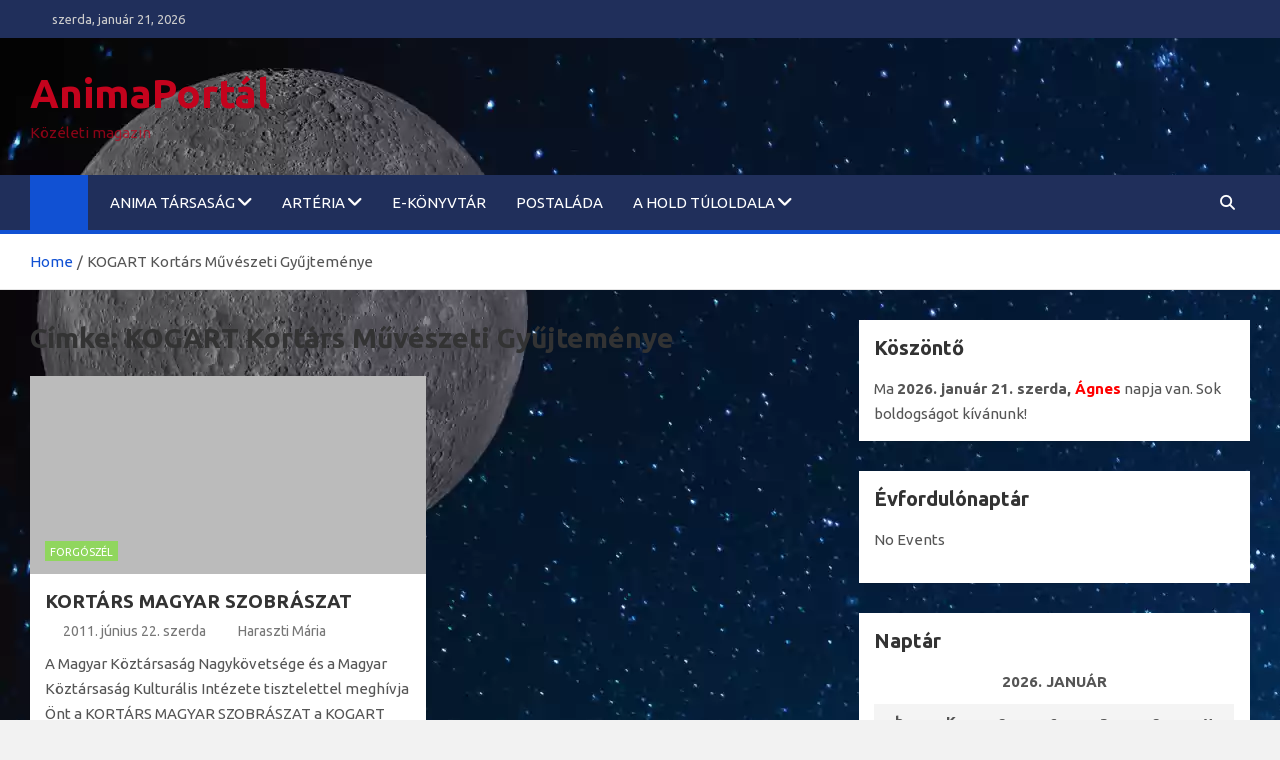

--- FILE ---
content_type: text/html; charset=UTF-8
request_url: https://www.animaportal.eu/tag/kogart-kortars-muveszeti-gyujtemenye/
body_size: 58725
content:
<!doctype html>
<html lang="hu">
<head>
	<meta charset="UTF-8">
	<meta name="viewport" content="width=device-width, initial-scale=1, shrink-to-fit=no">
	<link rel="profile" href="https://gmpg.org/xfn/11">

	<title>KOGART Kortárs Művészeti Gyűjteménye &#8211; AnimaPortál</title>
<meta name='robots' content='max-image-preview:large' />
<link rel='dns-prefetch' href='//fonts.googleapis.com' />
<link rel="alternate" type="application/rss+xml" title="AnimaPortál &raquo; hírcsatorna" href="https://www.animaportal.eu/feed/" />
<link rel="alternate" type="application/rss+xml" title="AnimaPortál &raquo; hozzászólás hírcsatorna" href="https://www.animaportal.eu/comments/feed/" />
<link rel="alternate" type="application/rss+xml" title="AnimaPortál &raquo; KOGART Kortárs Művészeti Gyűjteménye címke hírcsatorna" href="https://www.animaportal.eu/tag/kogart-kortars-muveszeti-gyujtemenye/feed/" />
<style id='wp-img-auto-sizes-contain-inline-css'>
img:is([sizes=auto i],[sizes^="auto," i]){contain-intrinsic-size:3000px 1500px}
/*# sourceURL=wp-img-auto-sizes-contain-inline-css */
</style>
<style id='wp-emoji-styles-inline-css'>

	img.wp-smiley, img.emoji {
		display: inline !important;
		border: none !important;
		box-shadow: none !important;
		height: 1em !important;
		width: 1em !important;
		margin: 0 0.07em !important;
		vertical-align: -0.1em !important;
		background: none !important;
		padding: 0 !important;
	}
/*# sourceURL=wp-emoji-styles-inline-css */
</style>
<style id='wp-block-library-inline-css'>
:root{--wp-block-synced-color:#7a00df;--wp-block-synced-color--rgb:122,0,223;--wp-bound-block-color:var(--wp-block-synced-color);--wp-editor-canvas-background:#ddd;--wp-admin-theme-color:#007cba;--wp-admin-theme-color--rgb:0,124,186;--wp-admin-theme-color-darker-10:#006ba1;--wp-admin-theme-color-darker-10--rgb:0,107,160.5;--wp-admin-theme-color-darker-20:#005a87;--wp-admin-theme-color-darker-20--rgb:0,90,135;--wp-admin-border-width-focus:2px}@media (min-resolution:192dpi){:root{--wp-admin-border-width-focus:1.5px}}.wp-element-button{cursor:pointer}:root .has-very-light-gray-background-color{background-color:#eee}:root .has-very-dark-gray-background-color{background-color:#313131}:root .has-very-light-gray-color{color:#eee}:root .has-very-dark-gray-color{color:#313131}:root .has-vivid-green-cyan-to-vivid-cyan-blue-gradient-background{background:linear-gradient(135deg,#00d084,#0693e3)}:root .has-purple-crush-gradient-background{background:linear-gradient(135deg,#34e2e4,#4721fb 50%,#ab1dfe)}:root .has-hazy-dawn-gradient-background{background:linear-gradient(135deg,#faaca8,#dad0ec)}:root .has-subdued-olive-gradient-background{background:linear-gradient(135deg,#fafae1,#67a671)}:root .has-atomic-cream-gradient-background{background:linear-gradient(135deg,#fdd79a,#004a59)}:root .has-nightshade-gradient-background{background:linear-gradient(135deg,#330968,#31cdcf)}:root .has-midnight-gradient-background{background:linear-gradient(135deg,#020381,#2874fc)}:root{--wp--preset--font-size--normal:16px;--wp--preset--font-size--huge:42px}.has-regular-font-size{font-size:1em}.has-larger-font-size{font-size:2.625em}.has-normal-font-size{font-size:var(--wp--preset--font-size--normal)}.has-huge-font-size{font-size:var(--wp--preset--font-size--huge)}.has-text-align-center{text-align:center}.has-text-align-left{text-align:left}.has-text-align-right{text-align:right}.has-fit-text{white-space:nowrap!important}#end-resizable-editor-section{display:none}.aligncenter{clear:both}.items-justified-left{justify-content:flex-start}.items-justified-center{justify-content:center}.items-justified-right{justify-content:flex-end}.items-justified-space-between{justify-content:space-between}.screen-reader-text{border:0;clip-path:inset(50%);height:1px;margin:-1px;overflow:hidden;padding:0;position:absolute;width:1px;word-wrap:normal!important}.screen-reader-text:focus{background-color:#ddd;clip-path:none;color:#444;display:block;font-size:1em;height:auto;left:5px;line-height:normal;padding:15px 23px 14px;text-decoration:none;top:5px;width:auto;z-index:100000}html :where(.has-border-color){border-style:solid}html :where([style*=border-top-color]){border-top-style:solid}html :where([style*=border-right-color]){border-right-style:solid}html :where([style*=border-bottom-color]){border-bottom-style:solid}html :where([style*=border-left-color]){border-left-style:solid}html :where([style*=border-width]){border-style:solid}html :where([style*=border-top-width]){border-top-style:solid}html :where([style*=border-right-width]){border-right-style:solid}html :where([style*=border-bottom-width]){border-bottom-style:solid}html :where([style*=border-left-width]){border-left-style:solid}html :where(img[class*=wp-image-]){height:auto;max-width:100%}:where(figure){margin:0 0 1em}html :where(.is-position-sticky){--wp-admin--admin-bar--position-offset:var(--wp-admin--admin-bar--height,0px)}@media screen and (max-width:600px){html :where(.is-position-sticky){--wp-admin--admin-bar--position-offset:0px}}

/*# sourceURL=wp-block-library-inline-css */
</style><style id='global-styles-inline-css'>
:root{--wp--preset--aspect-ratio--square: 1;--wp--preset--aspect-ratio--4-3: 4/3;--wp--preset--aspect-ratio--3-4: 3/4;--wp--preset--aspect-ratio--3-2: 3/2;--wp--preset--aspect-ratio--2-3: 2/3;--wp--preset--aspect-ratio--16-9: 16/9;--wp--preset--aspect-ratio--9-16: 9/16;--wp--preset--color--black: #000000;--wp--preset--color--cyan-bluish-gray: #abb8c3;--wp--preset--color--white: #ffffff;--wp--preset--color--pale-pink: #f78da7;--wp--preset--color--vivid-red: #cf2e2e;--wp--preset--color--luminous-vivid-orange: #ff6900;--wp--preset--color--luminous-vivid-amber: #fcb900;--wp--preset--color--light-green-cyan: #7bdcb5;--wp--preset--color--vivid-green-cyan: #00d084;--wp--preset--color--pale-cyan-blue: #8ed1fc;--wp--preset--color--vivid-cyan-blue: #0693e3;--wp--preset--color--vivid-purple: #9b51e0;--wp--preset--gradient--vivid-cyan-blue-to-vivid-purple: linear-gradient(135deg,rgb(6,147,227) 0%,rgb(155,81,224) 100%);--wp--preset--gradient--light-green-cyan-to-vivid-green-cyan: linear-gradient(135deg,rgb(122,220,180) 0%,rgb(0,208,130) 100%);--wp--preset--gradient--luminous-vivid-amber-to-luminous-vivid-orange: linear-gradient(135deg,rgb(252,185,0) 0%,rgb(255,105,0) 100%);--wp--preset--gradient--luminous-vivid-orange-to-vivid-red: linear-gradient(135deg,rgb(255,105,0) 0%,rgb(207,46,46) 100%);--wp--preset--gradient--very-light-gray-to-cyan-bluish-gray: linear-gradient(135deg,rgb(238,238,238) 0%,rgb(169,184,195) 100%);--wp--preset--gradient--cool-to-warm-spectrum: linear-gradient(135deg,rgb(74,234,220) 0%,rgb(151,120,209) 20%,rgb(207,42,186) 40%,rgb(238,44,130) 60%,rgb(251,105,98) 80%,rgb(254,248,76) 100%);--wp--preset--gradient--blush-light-purple: linear-gradient(135deg,rgb(255,206,236) 0%,rgb(152,150,240) 100%);--wp--preset--gradient--blush-bordeaux: linear-gradient(135deg,rgb(254,205,165) 0%,rgb(254,45,45) 50%,rgb(107,0,62) 100%);--wp--preset--gradient--luminous-dusk: linear-gradient(135deg,rgb(255,203,112) 0%,rgb(199,81,192) 50%,rgb(65,88,208) 100%);--wp--preset--gradient--pale-ocean: linear-gradient(135deg,rgb(255,245,203) 0%,rgb(182,227,212) 50%,rgb(51,167,181) 100%);--wp--preset--gradient--electric-grass: linear-gradient(135deg,rgb(202,248,128) 0%,rgb(113,206,126) 100%);--wp--preset--gradient--midnight: linear-gradient(135deg,rgb(2,3,129) 0%,rgb(40,116,252) 100%);--wp--preset--font-size--small: 13px;--wp--preset--font-size--medium: 20px;--wp--preset--font-size--large: 36px;--wp--preset--font-size--x-large: 42px;--wp--preset--spacing--20: 0.44rem;--wp--preset--spacing--30: 0.67rem;--wp--preset--spacing--40: 1rem;--wp--preset--spacing--50: 1.5rem;--wp--preset--spacing--60: 2.25rem;--wp--preset--spacing--70: 3.38rem;--wp--preset--spacing--80: 5.06rem;--wp--preset--shadow--natural: 6px 6px 9px rgba(0, 0, 0, 0.2);--wp--preset--shadow--deep: 12px 12px 50px rgba(0, 0, 0, 0.4);--wp--preset--shadow--sharp: 6px 6px 0px rgba(0, 0, 0, 0.2);--wp--preset--shadow--outlined: 6px 6px 0px -3px rgb(255, 255, 255), 6px 6px rgb(0, 0, 0);--wp--preset--shadow--crisp: 6px 6px 0px rgb(0, 0, 0);}:where(.is-layout-flex){gap: 0.5em;}:where(.is-layout-grid){gap: 0.5em;}body .is-layout-flex{display: flex;}.is-layout-flex{flex-wrap: wrap;align-items: center;}.is-layout-flex > :is(*, div){margin: 0;}body .is-layout-grid{display: grid;}.is-layout-grid > :is(*, div){margin: 0;}:where(.wp-block-columns.is-layout-flex){gap: 2em;}:where(.wp-block-columns.is-layout-grid){gap: 2em;}:where(.wp-block-post-template.is-layout-flex){gap: 1.25em;}:where(.wp-block-post-template.is-layout-grid){gap: 1.25em;}.has-black-color{color: var(--wp--preset--color--black) !important;}.has-cyan-bluish-gray-color{color: var(--wp--preset--color--cyan-bluish-gray) !important;}.has-white-color{color: var(--wp--preset--color--white) !important;}.has-pale-pink-color{color: var(--wp--preset--color--pale-pink) !important;}.has-vivid-red-color{color: var(--wp--preset--color--vivid-red) !important;}.has-luminous-vivid-orange-color{color: var(--wp--preset--color--luminous-vivid-orange) !important;}.has-luminous-vivid-amber-color{color: var(--wp--preset--color--luminous-vivid-amber) !important;}.has-light-green-cyan-color{color: var(--wp--preset--color--light-green-cyan) !important;}.has-vivid-green-cyan-color{color: var(--wp--preset--color--vivid-green-cyan) !important;}.has-pale-cyan-blue-color{color: var(--wp--preset--color--pale-cyan-blue) !important;}.has-vivid-cyan-blue-color{color: var(--wp--preset--color--vivid-cyan-blue) !important;}.has-vivid-purple-color{color: var(--wp--preset--color--vivid-purple) !important;}.has-black-background-color{background-color: var(--wp--preset--color--black) !important;}.has-cyan-bluish-gray-background-color{background-color: var(--wp--preset--color--cyan-bluish-gray) !important;}.has-white-background-color{background-color: var(--wp--preset--color--white) !important;}.has-pale-pink-background-color{background-color: var(--wp--preset--color--pale-pink) !important;}.has-vivid-red-background-color{background-color: var(--wp--preset--color--vivid-red) !important;}.has-luminous-vivid-orange-background-color{background-color: var(--wp--preset--color--luminous-vivid-orange) !important;}.has-luminous-vivid-amber-background-color{background-color: var(--wp--preset--color--luminous-vivid-amber) !important;}.has-light-green-cyan-background-color{background-color: var(--wp--preset--color--light-green-cyan) !important;}.has-vivid-green-cyan-background-color{background-color: var(--wp--preset--color--vivid-green-cyan) !important;}.has-pale-cyan-blue-background-color{background-color: var(--wp--preset--color--pale-cyan-blue) !important;}.has-vivid-cyan-blue-background-color{background-color: var(--wp--preset--color--vivid-cyan-blue) !important;}.has-vivid-purple-background-color{background-color: var(--wp--preset--color--vivid-purple) !important;}.has-black-border-color{border-color: var(--wp--preset--color--black) !important;}.has-cyan-bluish-gray-border-color{border-color: var(--wp--preset--color--cyan-bluish-gray) !important;}.has-white-border-color{border-color: var(--wp--preset--color--white) !important;}.has-pale-pink-border-color{border-color: var(--wp--preset--color--pale-pink) !important;}.has-vivid-red-border-color{border-color: var(--wp--preset--color--vivid-red) !important;}.has-luminous-vivid-orange-border-color{border-color: var(--wp--preset--color--luminous-vivid-orange) !important;}.has-luminous-vivid-amber-border-color{border-color: var(--wp--preset--color--luminous-vivid-amber) !important;}.has-light-green-cyan-border-color{border-color: var(--wp--preset--color--light-green-cyan) !important;}.has-vivid-green-cyan-border-color{border-color: var(--wp--preset--color--vivid-green-cyan) !important;}.has-pale-cyan-blue-border-color{border-color: var(--wp--preset--color--pale-cyan-blue) !important;}.has-vivid-cyan-blue-border-color{border-color: var(--wp--preset--color--vivid-cyan-blue) !important;}.has-vivid-purple-border-color{border-color: var(--wp--preset--color--vivid-purple) !important;}.has-vivid-cyan-blue-to-vivid-purple-gradient-background{background: var(--wp--preset--gradient--vivid-cyan-blue-to-vivid-purple) !important;}.has-light-green-cyan-to-vivid-green-cyan-gradient-background{background: var(--wp--preset--gradient--light-green-cyan-to-vivid-green-cyan) !important;}.has-luminous-vivid-amber-to-luminous-vivid-orange-gradient-background{background: var(--wp--preset--gradient--luminous-vivid-amber-to-luminous-vivid-orange) !important;}.has-luminous-vivid-orange-to-vivid-red-gradient-background{background: var(--wp--preset--gradient--luminous-vivid-orange-to-vivid-red) !important;}.has-very-light-gray-to-cyan-bluish-gray-gradient-background{background: var(--wp--preset--gradient--very-light-gray-to-cyan-bluish-gray) !important;}.has-cool-to-warm-spectrum-gradient-background{background: var(--wp--preset--gradient--cool-to-warm-spectrum) !important;}.has-blush-light-purple-gradient-background{background: var(--wp--preset--gradient--blush-light-purple) !important;}.has-blush-bordeaux-gradient-background{background: var(--wp--preset--gradient--blush-bordeaux) !important;}.has-luminous-dusk-gradient-background{background: var(--wp--preset--gradient--luminous-dusk) !important;}.has-pale-ocean-gradient-background{background: var(--wp--preset--gradient--pale-ocean) !important;}.has-electric-grass-gradient-background{background: var(--wp--preset--gradient--electric-grass) !important;}.has-midnight-gradient-background{background: var(--wp--preset--gradient--midnight) !important;}.has-small-font-size{font-size: var(--wp--preset--font-size--small) !important;}.has-medium-font-size{font-size: var(--wp--preset--font-size--medium) !important;}.has-large-font-size{font-size: var(--wp--preset--font-size--large) !important;}.has-x-large-font-size{font-size: var(--wp--preset--font-size--x-large) !important;}
/*# sourceURL=global-styles-inline-css */
</style>

<style id='classic-theme-styles-inline-css'>
/*! This file is auto-generated */
.wp-block-button__link{color:#fff;background-color:#32373c;border-radius:9999px;box-shadow:none;text-decoration:none;padding:calc(.667em + 2px) calc(1.333em + 2px);font-size:1.125em}.wp-block-file__button{background:#32373c;color:#fff;text-decoration:none}
/*# sourceURL=/wp-includes/css/classic-themes.min.css */
</style>
<link rel='stylesheet' id='ctwg-shortcodes-css' href='https://www.animaportal.eu/wp-content/plugins/cpo-widgets/css/style.css?ver=6.9' media='all' />
<link rel='stylesheet' id='googlefonts-css' href='https://fonts.googleapis.com/css?family=Ubuntu:400,400italic,700,700italic' media='all' />
<link rel='stylesheet' id='bootstrap-style-css' href='https://www.animaportal.eu/wp-content/themes/magazinenp/assets/vendor/bootstrap/css/bootstrap.min.css?ver=5.3.2' media='all' />
<link rel='stylesheet' id='font-awesome-style-css' href='https://www.animaportal.eu/wp-content/themes/magazinenp/assets/vendor/font-awesome/css/font-awesome.css?ver=6.9' media='all' />
<link rel='stylesheet' id='magazinenp-google-fonts-css' href='//fonts.googleapis.com/css?family=Roboto%3A100%2C300%2C300i%2C400%2C400i%2C500%2C500i%2C700%2C700i&#038;ver=6.9' media='all' />
<link rel='stylesheet' id='owl-carousel-css' href='https://www.animaportal.eu/wp-content/themes/magazinenp/assets/vendor/owl-carousel/owl.carousel.min.css?ver=2.3.4' media='all' />
<link rel='stylesheet' id='magazinenp-main-style-css' href='https://www.animaportal.eu/wp-content/themes/magazinenp/assets/css/magazinenp.css?ver=1.2.10' media='all' />
<link rel='stylesheet' id='magazinenp-style-css' href='https://www.animaportal.eu/wp-content/themes/magazinenp/style.css?ver=6.9' media='all' />
<script src="https://www.animaportal.eu/wp-includes/js/jquery/jquery.min.js?ver=3.7.1" id="jquery-core-js"></script>
<script src="https://www.animaportal.eu/wp-includes/js/jquery/jquery-migrate.min.js?ver=3.4.1" id="jquery-migrate-js"></script>
<link rel="https://api.w.org/" href="https://www.animaportal.eu/wp-json/" /><link rel="alternate" title="JSON" type="application/json" href="https://www.animaportal.eu/wp-json/wp/v2/tags/499" /><link rel="EditURI" type="application/rsd+xml" title="RSD" href="https://www.animaportal.eu/xmlrpc.php?rsd" />
<meta name="generator" content="WordPress 6.9" />
<style type='text/css' media='screen'>
	body{ font-family:"Ubuntu", arial, sans-serif;}
	li{ font-family:"Ubuntu", arial, sans-serif;}
</style>
<!-- fonts delivered by Wordpress Google Fonts, a plugin by Adrian3.com -->
        <style class="magazinenp-dynamic-css">

            .mnp-category-item.mnp-cat-4540{background-color:#dd9933!important}.mnp-category-item.mnp-cat-4540:hover{background-color:#ab6701!important}.mnp-category-item.mnp-cat-2477{background-color:#dd3333!important}.mnp-category-item.mnp-cat-2477:hover{background-color:#ab0101!important}.mnp-category-item.mnp-cat-2988{background-color:#eded00!important}.mnp-category-item.mnp-cat-2988:hover{background-color:#bbbb00!important}.mnp-category-item.mnp-cat-384{background-color:#1e73be!important}.mnp-category-item.mnp-cat-384:hover{background-color:#00418c!important}.mnp-category-item.mnp-cat-3{background-color:#90d65e!important}.mnp-category-item.mnp-cat-3:hover{background-color:#5ea42c!important}.mnp-category-item.mnp-cat-85{background-color:#cecece!important}.mnp-category-item.mnp-cat-85:hover{background-color:#9c9c9c!important}.mnp-category-item.mnp-cat-1139{background-color:#aa71e2!important}.mnp-category-item.mnp-cat-1139:hover{background-color:#783fb0!important}
        </style>

        <script type="text/javascript" src="https://www.animaportal.eu/wp-content/plugins/si-captcha-for-wordpress/captcha/si_captcha.js?ver=1769007839"></script>
<!-- begin SI CAPTCHA Anti-Spam - login/register form style -->
<style type="text/css">
.si_captcha_small { width:175px; height:45px; padding-top:10px; padding-bottom:10px; }
.si_captcha_large { width:250px; height:60px; padding-top:10px; padding-bottom:10px; }
img#si_image_com { border-style:none; margin:0; padding-right:5px; float:left; }
img#si_image_reg { border-style:none; margin:0; padding-right:5px; float:left; }
img#si_image_log { border-style:none; margin:0; padding-right:5px; float:left; }
img#si_image_side_login { border-style:none; margin:0; padding-right:5px; float:left; }
img#si_image_checkout { border-style:none; margin:0; padding-right:5px; float:left; }
img#si_image_jetpack { border-style:none; margin:0; padding-right:5px; float:left; }
img#si_image_bbpress_topic { border-style:none; margin:0; padding-right:5px; float:left; }
.si_captcha_refresh { border-style:none; margin:0; vertical-align:bottom; }
div#si_captcha_input { display:block; padding-top:15px; padding-bottom:5px; }
label#si_captcha_code_label { margin:0; }
input#si_captcha_code_input { width:65px; }
p#si_captcha_code_p { clear: left; padding-top:10px; }
.si-captcha-jetpack-error { color:#DC3232; }
</style>
<!-- end SI CAPTCHA Anti-Spam - login/register form style -->
		<style>
						.site-title a,
			.site-description {
				color: #c4031d;
			}

					</style>
		<style id="custom-background-css">
body.custom-background { background-image: url("https://www.animaportal.eu/wp-content/uploads/2023/10/superMOON4.webp"); background-position: left top; background-size: auto; background-repeat: repeat; background-attachment: scroll; }
</style>
	<link rel="icon" href="https://www.animaportal.eu/wp-content/uploads/2017/03/cropped-Mikola2014-10-300x170-32x32.jpg" sizes="32x32" />
<link rel="icon" href="https://www.animaportal.eu/wp-content/uploads/2017/03/cropped-Mikola2014-10-300x170-192x192.jpg" sizes="192x192" />
<link rel="apple-touch-icon" href="https://www.animaportal.eu/wp-content/uploads/2017/03/cropped-Mikola2014-10-300x170-180x180.jpg" />
<meta name="msapplication-TileImage" content="https://www.animaportal.eu/wp-content/uploads/2017/03/cropped-Mikola2014-10-300x170-270x270.jpg" />
</head>

<body class="archive tag tag-kogart-kortars-muveszeti-gyujtemenye tag-499 custom-background wp-theme-magazinenp theme-body group-blog title-style5 magazinenp-image-hover-effect-theme_default right full_width_content_layout hfeed">


<div id="page" class="site">
	<a class="skip-link screen-reader-text" href="#content">Skip to content</a>
	<header id="masthead" class="site-header">
		<div class="mnp-top-header">
    <div class="container">
        <div class="row gutter-10">
                            <div class="col col-sm mnp-date-section">
                    <div class="date">
                        <ul>
                            <li>
                                <i class="mnp-icon fa fa-clock"></i>&nbsp;&nbsp;szerda, január 21, 2026                            </li>
                        </ul>
                    </div>
                </div>
            
                    </div>
    </div>
</div><div class="mnp-mid-header" >
    <div class="container">
        <div class="row align-items-center">
            <div class="col-lg-4 mnp-branding-wrap">
                <div class="site-branding navbar-brand">
                                            <h2 class="site-title"><a href="https://www.animaportal.eu/"
                                                  rel="home">AnimaPortál</a></h2>
                                            <p class="site-description">Közéleti magazin</p>
                                    </div>
            </div>
                    </div>
    </div>
</div>
<nav class="mnp-bottom-header navbar navbar-expand-lg d-block mnp-sticky">
	<div class="navigation-bar">
		<div class="navigation-bar-top">
			<div class="container">
									<div class="mnp-home-icon"><a href="https://www.animaportal.eu/" rel="home"><i
								class="fa fa-home"></i></a></div>

				
				<button class="navbar-toggler menu-toggle collapsed" type="button" data-bs-toggle="collapse"
						data-bs-target="#navbarCollapse" aria-controls="navbarCollapse" aria-expanded="false"
						aria-label="Toggle navigation"></button>
									<button class="search-toggle"></button>
							</div>

			<div class="search-bar">
				<div class="container">
					<div id="magazinenp-search-block" class="search-block off">
						<form action="https://www.animaportal.eu/" method="get" class="search-form">
	<label class="assistive-text"> Search </label>
	<div class="input-group">
		<input type="search" value="" placeholder="Search" class="form-control s" name="s">
		<div class="input-group-prepend">
			<button class="btn btn-theme">Search</button>
		</div>
	</div>
</form>
					</div>
				</div>
			</div>
		</div>
		<div class="navbar-main">
			<div class="container">
									<div class="mnp-home-icon"><a href="https://www.animaportal.eu/" rel="home"><i
								class="fa fa-home"></i></a></div>

								<div class="collapse navbar-collapse" id="navbarCollapse">
					<div id="site-navigation"
						 class="main-navigation nav-uppercase"
						 role="navigation">
						<ul class="nav-menu navbar-nav d-lg-block"><li id="menu-item-7288" class="menu-item menu-item-type-post_type menu-item-object-page menu-item-has-children menu-item-7288"><a href="https://www.animaportal.eu/anima-tarsasag/">ANIMA Társaság</a>
<ul class="sub-menu">
	<li id="menu-item-10227" class="menu-item menu-item-type-post_type menu-item-object-page menu-item-has-children menu-item-10227"><a href="https://www.animaportal.eu/anima-tarsasag/spolok-anima/">Spolok ANIMA</a>
	<ul class="sub-menu">
		<li id="menu-item-7287" class="menu-item menu-item-type-custom menu-item-object-custom menu-item-home menu-item-7287"><a href="http://www.animaportal.eu/">Kezdőlap</a></li>
	</ul>
</li>
	<li id="menu-item-10228" class="menu-item menu-item-type-post_type menu-item-object-page menu-item-10228"><a href="https://www.animaportal.eu/anima-tarsasag/the-anima-association/">The ANIMA Association</a></li>
	<li id="menu-item-7293" class="menu-item menu-item-type-post_type menu-item-object-page menu-item-7293"><a href="https://www.animaportal.eu/forgoszel/">Mikola Anikó-díj</a></li>
	<li id="menu-item-10229" class="menu-item menu-item-type-post_type menu-item-object-page menu-item-10229"><a href="https://www.animaportal.eu/anima-tarsasag/tamogatoink/">Támogatóink</a></li>
</ul>
</li>
<li id="menu-item-7289" class="menu-item menu-item-type-post_type menu-item-object-page menu-item-has-children menu-item-7289"><a href="https://www.animaportal.eu/arteria/">ARTéria</a>
<ul class="sub-menu">
	<li id="menu-item-7284" class="menu-item menu-item-type-taxonomy menu-item-object-category menu-item-7284"><a href="https://www.animaportal.eu/category/figyelo/">Figyelő</a></li>
	<li id="menu-item-7286" class="menu-item menu-item-type-taxonomy menu-item-object-category menu-item-7286"><a href="https://www.animaportal.eu/category/toprendo/">Töprengő</a></li>
	<li id="menu-item-7282" class="menu-item menu-item-type-taxonomy menu-item-object-category menu-item-7282"><a href="https://www.animaportal.eu/category/forgoszel/">Forgószél</a></li>
	<li id="menu-item-7285" class="menu-item menu-item-type-taxonomy menu-item-object-category menu-item-7285"><a href="https://www.animaportal.eu/category/szep-szo/">SZÉP SZÓ</a></li>
</ul>
</li>
<li id="menu-item-7290" class="menu-item menu-item-type-post_type menu-item-object-page menu-item-7290"><a href="https://www.animaportal.eu/e-konyvtar/">e-könyvtár</a></li>
<li id="menu-item-7294" class="menu-item menu-item-type-post_type menu-item-object-page menu-item-7294"><a href="https://www.animaportal.eu/about/">Postaláda</a></li>
<li id="menu-item-10231" class="menu-item menu-item-type-post_type menu-item-object-page menu-item-has-children menu-item-10231"><a href="https://www.animaportal.eu/a-hold-tuloldala/">A Hold túloldala</a>
<ul class="sub-menu">
	<li id="menu-item-10233" class="menu-item menu-item-type-post_type menu-item-object-page menu-item-10233"><a href="https://www.animaportal.eu/a-hold-tuloldala/agocs-valeria-1946-2012/">Agócs Valéria (1946–2012)</a></li>
	<li id="menu-item-10234" class="menu-item menu-item-type-post_type menu-item-object-page menu-item-10234"><a href="https://www.animaportal.eu/a-hold-tuloldala/barczi-istvan-1943-2012/">Bárczi István (1943–2012)</a></li>
	<li id="menu-item-10235" class="menu-item menu-item-type-post_type menu-item-object-page menu-item-10235"><a href="https://www.animaportal.eu/a-hold-tuloldala/bardos-judit-a-szazadik-igric/">Bárdos Judit</a></li>
	<li id="menu-item-10236" class="menu-item menu-item-type-post_type menu-item-object-page menu-item-10236"><a href="https://www.animaportal.eu/a-hold-tuloldala/daniel-erzsebet/">Dániel Erzsébet</a></li>
	<li id="menu-item-10237" class="menu-item menu-item-type-post_type menu-item-object-page menu-item-10237"><a href="https://www.animaportal.eu/a-hold-tuloldala/ecsi-gyongyi/">Écsi Gyöngyi</a></li>
	<li id="menu-item-10238" class="menu-item menu-item-type-post_type menu-item-object-page menu-item-10238"><a href="https://www.animaportal.eu/a-hold-tuloldala/fukari-valeria-pozsonypuspoki-1934-2012/">Fukári Valéria (1934 –2012)</a></li>
	<li id="menu-item-10239" class="menu-item menu-item-type-post_type menu-item-object-page menu-item-10239"><a href="https://www.animaportal.eu/a-hold-tuloldala/haraszti-meszaros-erzsebet/">Haraszti-Mészáros Erzsébet</a></li>
	<li id="menu-item-10240" class="menu-item menu-item-type-post_type menu-item-object-page menu-item-10240"><a href="https://www.animaportal.eu/a-hold-tuloldala/hecht-anna/">Hecht Anna (1949–2017)</a></li>
	<li id="menu-item-10241" class="menu-item menu-item-type-post_type menu-item-object-page menu-item-10241"><a href="https://www.animaportal.eu/a-hold-tuloldala/ilis-florina/">Ilis, Florina</a></li>
	<li id="menu-item-10242" class="menu-item menu-item-type-post_type menu-item-object-page menu-item-10242"><a href="https://www.animaportal.eu/a-hold-tuloldala/jacsmenyik-jozsef/">Jacsmenyík József</a></li>
	<li id="menu-item-10243" class="menu-item menu-item-type-post_type menu-item-object-page menu-item-10243"><a href="https://www.animaportal.eu/a-hold-tuloldala/jakubecz-marta/">Jakubecz Márta</a></li>
	<li id="menu-item-10244" class="menu-item menu-item-type-post_type menu-item-object-page menu-item-10244"><a href="https://www.animaportal.eu/a-hold-tuloldala/jozsa-monika/">Józsa Mónika</a></li>
	<li id="menu-item-10245" class="menu-item menu-item-type-post_type menu-item-object-page menu-item-10245"><a href="https://www.animaportal.eu/a-hold-tuloldala/karika-livia/">Karika Lívia</a></li>
	<li id="menu-item-10246" class="menu-item menu-item-type-post_type menu-item-object-page menu-item-10246"><a href="https://www.animaportal.eu/a-hold-tuloldala/koncsol-laszlo/">Koncsol László</a></li>
	<li id="menu-item-10247" class="menu-item menu-item-type-post_type menu-item-object-page menu-item-10247"><a href="https://www.animaportal.eu/a-hold-tuloldala/kovacs-magda/">Kovács Magda</a></li>
	<li id="menu-item-10248" class="menu-item menu-item-type-post_type menu-item-object-page menu-item-10248"><a href="https://www.animaportal.eu/a-hold-tuloldala/kubicka-kucsera-klara/">Kubička Kucsera Klára</a></li>
	<li id="menu-item-10249" class="menu-item menu-item-type-post_type menu-item-object-page menu-item-10249"><a href="https://www.animaportal.eu/a-hold-tuloldala/l-galy-olga-1921-2012/">L. Gály Olga (1921 – 2012)</a></li>
	<li id="menu-item-10250" class="menu-item menu-item-type-post_type menu-item-object-page menu-item-10250"><a href="https://www.animaportal.eu/a-hold-tuloldala/m-csepecz-szilvia/">M. Csepécz Szilvia (1965–2011)</a></li>
	<li id="menu-item-10251" class="menu-item menu-item-type-post_type menu-item-object-page menu-item-10251"><a href="https://www.animaportal.eu/a-hold-tuloldala/mader-indira/">Máder Indira</a></li>
	<li id="menu-item-10252" class="menu-item menu-item-type-post_type menu-item-object-page menu-item-10252"><a href="https://www.animaportal.eu/a-hold-tuloldala/matrka-simon/">Matrka Simon</a></li>
	<li id="menu-item-10253" class="menu-item menu-item-type-post_type menu-item-object-page menu-item-10253"><a href="https://www.animaportal.eu/a-hold-tuloldala/mayer-eva/">Mayer Éva</a></li>
	<li id="menu-item-10254" class="menu-item menu-item-type-post_type menu-item-object-page menu-item-10254"><a href="https://www.animaportal.eu/a-hold-tuloldala/mery-margit/">Méry Margit</a></li>
	<li id="menu-item-10255" class="menu-item menu-item-type-post_type menu-item-object-page menu-item-10255"><a href="https://www.animaportal.eu/a-hold-tuloldala/6126-2/">Molnár Katalin (1960–2011)</a></li>
	<li id="menu-item-10256" class="menu-item menu-item-type-post_type menu-item-object-page menu-item-10256"><a href="https://www.animaportal.eu/a-hold-tuloldala/nagy-jozsef/">Nagy József (1926–2013)</a></li>
	<li id="menu-item-10257" class="menu-item menu-item-type-post_type menu-item-object-page menu-item-10257"><a href="https://www.animaportal.eu/a-hold-tuloldala/nemeth-ica-szineszno/">Németh Ica színésznő (1944–2011)</a></li>
	<li id="menu-item-10258" class="menu-item menu-item-type-post_type menu-item-object-page menu-item-10258"><a href="https://www.animaportal.eu/a-hold-tuloldala/ozsvald-arpad-1932-2003/">Ozsvald Árpád (1932–2003)</a></li>
	<li id="menu-item-10259" class="menu-item menu-item-type-post_type menu-item-object-page menu-item-10259"><a href="https://www.animaportal.eu/a-hold-tuloldala/pogany-erzsebet/">Pogány Erzsébet</a></li>
	<li id="menu-item-10260" class="menu-item menu-item-type-post_type menu-item-object-page menu-item-10260"><a href="https://www.animaportal.eu/a-hold-tuloldala/puspoki-nagy-peter/">Püspöki Nagy Péter</a></li>
	<li id="menu-item-10261" class="menu-item menu-item-type-post_type menu-item-object-page menu-item-10261"><a href="https://www.animaportal.eu/a-hold-tuloldala/rozno-jitka-jitka-roznova/">Rožňo Jitka, Jitka Rožňová</a></li>
	<li id="menu-item-10262" class="menu-item menu-item-type-post_type menu-item-object-page menu-item-10262"><a href="https://www.animaportal.eu/a-hold-tuloldala/schniererne-dr-wurster-ilona/">Schniererné Dr. Wurster Ilona</a></li>
	<li id="menu-item-10263" class="menu-item menu-item-type-post_type menu-item-object-page menu-item-10263"><a href="https://www.animaportal.eu/a-hold-tuloldala/stifter-maria/">Stifter Mária</a></li>
	<li id="menu-item-10264" class="menu-item menu-item-type-post_type menu-item-object-page menu-item-10264"><a href="https://www.animaportal.eu/a-hold-tuloldala/stifterne-csefalvay-maria/">Stifterné Cséfalvay Mária</a></li>
	<li id="menu-item-10265" class="menu-item menu-item-type-post_type menu-item-object-page menu-item-10265"><a href="https://www.animaportal.eu/a-hold-tuloldala/szanyi-maria/">Szanyi Mária</a></li>
	<li id="menu-item-10266" class="menu-item menu-item-type-post_type menu-item-object-page menu-item-10266"><a href="https://www.animaportal.eu/a-hold-tuloldala/szijjarto-jeno/">Szíjjártó Jenő</a></li>
	<li id="menu-item-10267" class="menu-item menu-item-type-post_type menu-item-object-page menu-item-10267"><a href="https://www.animaportal.eu/a-hold-tuloldala/takacs-andras/">Takács András</a></li>
	<li id="menu-item-10268" class="menu-item menu-item-type-post_type menu-item-object-page menu-item-10268"><a href="https://www.animaportal.eu/a-hold-tuloldala/takacs-janos/">Takács János</a></li>
	<li id="menu-item-10269" class="menu-item menu-item-type-post_type menu-item-object-page menu-item-10269"><a href="https://www.animaportal.eu/a-hold-tuloldala/toth-elemer/">Tóth Elemér</a></li>
	<li id="menu-item-10270" class="menu-item menu-item-type-post_type menu-item-object-page menu-item-10270"><a href="https://www.animaportal.eu/a-hold-tuloldala/tothpal-gyula/">Tóthpál Gyula</a></li>
	<li id="menu-item-10271" class="menu-item menu-item-type-post_type menu-item-object-page menu-item-10271"><a href="https://www.animaportal.eu/a-hold-tuloldala/turcsanyi-eva/">Turcsányi Éva</a></li>
</ul>
</li>
</ul>					</div>
				</div>
									<div class="nav-search">
						<button class="search-toggle"></button>
					</div>
							</div>
		</div>
	</div>

</nav>
    <div id="breadcrumb">
        <div class="container">
            <div role="navigation" aria-label="Breadcrumbs" class="breadcrumb-trail breadcrumbs" itemprop="breadcrumb"><ul class="trail-items" itemscope itemtype="http://schema.org/BreadcrumbList"><meta name="numberOfItems" content="2" /><meta name="itemListOrder" content="Ascending" /><li itemprop="itemListElement" itemscope itemtype="http://schema.org/ListItem" class="trail-item trail-begin"><a href="https://www.animaportal.eu/" rel="home" itemprop="item"><span itemprop="name">Home</span></a><meta itemprop="position" content="1" /></li><li itemprop="itemListElement" itemscope itemtype="http://schema.org/ListItem" class="trail-item trail-end"><span itemprop="name">KOGART Kortárs Művészeti Gyűjteménye</span><meta itemprop="position" content="2" /></li></ul></div>        </div>
    </div>

	</header>

		<div id="content"
		 class="site-content">
		<div class="container">
						<div class="row justify-content-center site-content-row">
		<!-- #start of primary div--><div id="primary" class="content-area col-lg-8 "> 		<main id="main" class="site-main">

						<header class="page-header">
				<h1 class="page-title">Címke: <span>KOGART Kortárs Művészeti Gyűjteménye</span></h1>			</header><!-- .page-header -->
							<div class="row gutter-parent-14 post-wrap">
				<div
	class="col-sm-6  col-lg-6  post-col">

	<div class="post-4731 post type-post status-publish format-standard hentry category-forgoszel tag-kogart-kortars-muveszeti-gyujtemenye tag-kortars-magyar-szobraszat tag-magyar-koztarsasag-kulturalis-intezete tag-magyar-koztarsasag-nagykovetsege tag-szobor-es-objekt-xvi tag-wehner-tibor">

		    <figure class="post-featured-image mnp-post-image-wrap magazinenp-parts-item">
        <a title="KORTÁRS MAGYAR SZOBRÁSZAT" href="https://www.animaportal.eu/2011/06/kortars-magyar-szobraszat/" class="mnp-post-image"
           style="background-image: url('');"></a>
        <div class="entry-meta category-meta">
    <div class="cat-links">			<a class="mnp-category-item mnp-cat-3"
			   href="https://www.animaportal.eu/category/forgoszel/" rel="category tag">Forgószél</a>

			</div></div>
    </figure><!-- .post-featured-image .mnp-post-image-wrap -->
    <header class="entry-header magazinenp-parts-item">
    <h2 class="entry-title"><a href="https://www.animaportal.eu/2011/06/kortars-magyar-szobraszat/" rel="bookmark">KORTÁRS MAGYAR SZOBRÁSZAT</a></h2></header>		<div class="entry-meta magazinenp-parts-item">
			<div class="date created-date"><a href="https://www.animaportal.eu/2011/06/kortars-magyar-szobraszat/" title="KORTÁRS MAGYAR SZOBRÁSZAT"><i class="mnp-icon fa fa-clock"></i>2011. június 22.  szerda</a> </div> <div class="by-author vcard author"><a href="https://www.animaportal.eu/author/median/"><i class="mnp-icon fa fa-user-circle"></i>Haraszti Mária</a> </div>					</div>
	<div class="entry-content magazinenp-parts-item">
	<p>A Magyar Köztársaság Nagykövetsége és a Magyar Köztársaság Kulturális Intézete tisztelettel meghívja Önt a KORTÁRS MAGYAR SZOBRÁSZAT a KOGART Kortárs Művészeti Gyűjteményben című kiállítás megnyitójára a Szobor és Objekt XVI.&hellip; </p>
</div>
	</div>

</div>
				</div><!-- .row .gutter-parent-14 .post-wrap-->

				
		</main><!-- #main -->
		</div><!-- #end of primary div-->
<aside id="secondary" class="col-lg-4 widget-area">
    <div class="sticky-sidebar">
        <section id="text-5" class="widget widget_text"><div class="widget-title-wrapper"><h3 class="widget-title">Köszöntő</h3></div>			<div class="textwidget"><p><SCRIPT LANGUAGE="JavaScript"><!--  
function initArray() {  
  this.length = initArray.arguments.length  
  for (var i = 0; i < this.length; i++)  
  this[i+1] = initArray.arguments[i]  
}  
  
/*  Hónap névnapjainak meghatározása */  
function havinev(ev,ho,nap) {  
if (ho==1)  
  { var napok = new initArray("ÚJÉV, Fruzsina","Ábel","Genovéva, Benjámin", 
        "Titusz, Leona","Simon","Boldizsár","Attila, Ramóna","Gyöngyvér","Marcell",  
        "Melánia","Ágota","ErnO","Veronika","Bódog","Lóránt, Loránd",  
        "Gusztáv","Antal, Antónia","Piroska","Sára, Márió","Fábián, Sebestyén",  
        "Ágnes","Vince, Artúr","Zelma, Rajmund","Timót","Pál","Vanda, Paula",  
        "Angelika","Károly, Karola","Adél","Martina, Gerda","Marcella","") }  
if (ho==2)  
  if ((ev!=2000) && (ev!=2004) && ev!=1996)  
    { var napok=new initArray("Ignác","Karolina, Aida","Balázs","Ráhel, Csenge", 
        "Ágota, Ingrid","Dorottya, Dóra","Tódor, Rómeó","Aranka","Abigél, Alex","Elvira",  
        "Bertold, Marietta","Lívia, Lídia","Ella, Linda","Bálint, Valentin",  
        "Kolos, Georgina","Julianna, Lilla","Donát","Bernadett","Zsuzsanna",  
        "Aladár, Álmos","Eleonóra","Gerzson","Alfréd",  
        "Mátyás","Géza","Edina","Ákos, Bátor","Elemér","","")  }  
     else  
    { var napok=new initArray("Ignác","Karolina, Aida","Balázs","Ráhel, Csenge", 
        "Ágota, Ingrid","Dorottya, Dóra","Tódor, Rómeó","Aranka","Abigél, Alex","Elvira",  
        "Bertold, Marietta","Lívia, Lídia","Ella, Linda","Bálint, Valentin",  
        "Kolos, Georgina","Julianna, Lilla","Donát","Bernadett","Zsuzsanna",  
        "Aladár, Álmos","Eleonóra","Gerzson","Alfréd",  
        "Szokonap","Mátyás","Géza","Edina","Ákos, Bátor","Elemér","","") }  
if (ho==3)  
  { var napok=new initArray("Albin","Lujza","Kornélia","Kázmér","Adorján, Adrián", 
        "Leonóra, Inez","Tamás","NEMZ.NONAP, Zoltán","Franciska, Fanni","Ildikó", 
        "Szilárd","Gergely","Krisztián, Ajtony","Matild","NEMZETI ÜNNEP, Kristóf",  
        "Henrietta","Gertrúd, Patrik","Sándor, Ede","József, Bánk","Klaudia",  
        "Benedek","Beáta, Izolda","Emoke","Gábor, Karina","Irén, Irisz",  
        "Emánuel","Hajnalka","Gedeon, Johanna","Auguszta","Zalán","Árpád","" ) }  
if (ho==4)  
  { var napok=new initArray("Hugó","Áron","Buda, Richárd","Izidor","Vince", 
        "Vilmos, Bíborka","Herman","Dénes","Erhard","Zsolt","Leó, Szaniszló","Gyula", 
        "Ida","Tibor","Anasztázia, Tas","Csongor","Rudolf","Andrea, Ilma","Emma",  
        "Tivadar","Konrád","Csilla, Noémi","Béla","György","Márk","Ervin",  
        "Zita","Valéria","Péter","Katalin, Kitti","" )}  
if (ho==5)  
  { var napok=new initArray("MUNKA ÜNN.,Fülöp, Jakab","Zsigmond","Tímea, Irma", 
        "Mónika, Flórián","Györgyi","Ivett, Frida","Gizella","Mihály","Gergely", 
        "Ármin, Pálma","Ferenc","Pongrác","Szervác, Imola","Bonifác","Zsófia, Szonja",  
        "Mózes, Botond","Paszkál","Erik, Alexandra","Ivó, Milán",  
        "Bernát, Felícia","Konstantin","Júlia, Rita","Dezso","Eszter, Eliza",  
        "Orbán","Fülöp, Evelin","Hella","Emil, Csanád","Magdolna",  
        "Janka, Zsanett","Angéla, Petronella","" )}  
if (ho==6)  
  { var napok=new initArray("Tünde","Kármen, Anita","Klotild","Bulcsú","Fatime", 
        "Norbert, Cintia","Róbert","Medárd","Félix","Margit, Gréta","Barnabás", 
        "Villo","Antal, Anett","Vazul","Jolán, Vid","Jusztin","Laura, Alida",  
        "Arnold, Levente","Gyárfás","Rafael","Alajos, Leila","Paulina",  
        "Zoltán","Iván","Vilmos","János, Pál","László","Levente, Irén",  
        "Péter, Pál","Pál","" ) }  
if (ho==7)  
  { var napok=new initArray("Tihamér, Annamária","Ottó","Kornél, Soma","Ulrik", 
        "Emese, Sarolta","Csaba","Appolónia","Ellák","Lukrécia","Amália",  
        "Nóra, Lili","Izabella, Dalma","Jeno","Ors, Stella","Henrik, Roland","Valter",  
        "Endre, Elek","Frigyes","Emília","Illés","Dániel, Daniella",  
        "Magdolna","Lenke","Kinga, Kincso","Kristóf, Jakab","Anna, Anikó",  
        "Olga, Liliána","Szabolcs","Márta, Flóra","Judit, Xénia","Oszkár","" )}  
if (ho==8)  
  { var napok=new initArray("Boglárka","Lehel","Hermina","Domonkos, Dominika", 
        "Krisztina","Berta, Bettina","Ibolya","László","Emod","Lörinc",  
        "Zsuzsanna, Tiborc","Klára","Ipoly","Marcell","Mária","Ábrahám",  
        "Jácint","Ilona","Huba","ALKOTMÁNY ÜNN., István","Sámuel, Hajna",  
        "Menyhért, Mirjam","Bence","Bertalan","Lajos, Patrícia","Izsó",  
        "Gáspár","Ágoston","Beatrix, Erna","Rózsa","Erika, Bella") }  
if (ho==9)  
  { var napok= new initArray("Egyed, Egon","Rebeka, Dorina","Hilda","Rozália", 
        "Viktor, Lorinc","Zakariás","Regina","Mária, Adrienn","Ádám","Nikolett, Hunor",  
        "Teodóra","Mária","Kornél","Szeréna, Roxána","Eniko, Melitta","Edit",  
        "Zsófia","Diána","Vilhelmina","Friderika","Máté, Mirella","Móric",  
        "Tekla","Gellért, Mercédesz","Eufrozina, Kende","Jusztina","Adalbert",  
        "Vencel","Mihály","Jeromos","" )}  
if (ho==10)  
  { var napok= new initArray("Malvin","Petra","Helga","Ferenc","Aurél","Brúnó, Renáta", 
       "Amália","Koppány","Dénes","Gedeon","Brigitta","Miksa","Kálmán, Ede","Helén",  
        "Teréz","Gál","Hedvig","Lukács","Nándor","Vendel","Orsolya","Elod",  
        "KÖZT.KIKIÁLT., Gyöngyi","Salamon","Blanka, Bianka","Dömötör",  
        "Szabina","Simon, Szimonetta","Nárcisz","Alfonz","Farkas","" )}  
if (ho==11)  
  { var napok=new initArray("Marianna","Achilles","Gyozo","Károly","Imre","Lénárd", 
        "Rezso","Zsombor","Tivadar","Réka","Márton","Jónás, Renátó","Szilvia",  
        "Aliz","Albert, Lipót","Ödön","Hortenzia, Gergo","Jeno","Erzsébet",  
        "Jolán","Olivér","Cecília","Kelemen, Klementina","Emma","Katalin",  
        "Virág","Virgil","Stefánia","Taksony","András, Andor","" )}  
if (ho==12)  
  { var napok=new initArray("Elza","Melinda, Vivien","Ferenc, Olívia","Borbála, Barbara", 
        "Vilma","Miklós","Ambrus","Mária","Natália","Judit","Árpád","Gabriella",  
        "Luca, Otília","Szilárda","Valér","Etelka, Aletta","Lázár, Olimpia",  
        "Auguszta","Viola","Teofil","Tamás","Zéno","Viktória","Ádám, Éva",  
        "KARÁCSONY, Eugénia","KARÁCSONY, István","János","Kamilla",  
        "Tamás, Tamara","Dávid","Szilveszter","") }  
   return napok[nap];  
}  
  
/* Hónap neve */  
function honev(ho) {  
   var month = new initArray("január","február","március","április","május",  
   "június","július","augusztus","szeptember","október","november","december");  
   return month[ho]  
   }  
/* Nap neve */  
function napnev(szam) {  
   var napok = new initArray("vasárnap","hétfö","kedd","szerda","csütörtök", 
                             "péntek","szombat","vasárnap")  
   return napok[szam]  
   }  
  
  var ido = new Date()  
  var ev = ido.getYear()  
  var ho = ido.getMonth()+1  
  var nap = ido.getDate()  
  if (ev<1900) ev+=1900;  
  document.writeln("Ma <b>" + ev + ". " + honev(ho) + " " + nap + ". " 
    + napnev(ido.getDay()+1) 
    +",<font color=red> "+havinev(ev,ho,nap)+"</font></b> napja van.")  
  document.writeln("Sok boldogságot kívánunk!")  
//--></SCRIPT></p>
</div>
		</section><section id="this_day_in_history_widget-2" class="widget widget_this_day_in_history"><div class="widget-title-wrapper"><h3 class="widget-title">Évfordulónaptár</h3></div><p>No Events</p></section><section id="calendar-5" class="widget widget_calendar"><div class="widget-title-wrapper"><h3 class="widget-title">Naptár</h3></div><div id="calendar_wrap" class="calendar_wrap"><table id="wp-calendar" class="wp-calendar-table">
	<caption>2026. január</caption>
	<thead>
	<tr>
		<th scope="col" aria-label="hétfő">h</th>
		<th scope="col" aria-label="kedd">K</th>
		<th scope="col" aria-label="szerda">s</th>
		<th scope="col" aria-label="csütörtök">c</th>
		<th scope="col" aria-label="péntek">p</th>
		<th scope="col" aria-label="szombat">s</th>
		<th scope="col" aria-label="vasárnap">v</th>
	</tr>
	</thead>
	<tbody>
	<tr>
		<td colspan="3" class="pad">&nbsp;</td><td>1</td><td>2</td><td>3</td><td>4</td>
	</tr>
	<tr>
		<td>5</td><td>6</td><td>7</td><td>8</td><td>9</td><td>10</td><td>11</td>
	</tr>
	<tr>
		<td>12</td><td>13</td><td>14</td><td>15</td><td>16</td><td>17</td><td>18</td>
	</tr>
	<tr>
		<td>19</td><td>20</td><td id="today">21</td><td>22</td><td>23</td><td>24</td><td>25</td>
	</tr>
	<tr>
		<td>26</td><td>27</td><td>28</td><td>29</td><td>30</td><td>31</td>
		<td class="pad" colspan="1">&nbsp;</td>
	</tr>
	</tbody>
	</table><nav aria-label="Előző és következő hónapok" class="wp-calendar-nav">
		<span class="wp-calendar-nav-prev"><a href="https://www.animaportal.eu/2025/12/">&laquo; dec</a></span>
		<span class="pad">&nbsp;</span>
		<span class="wp-calendar-nav-next">&nbsp;</span>
	</nav></div></section><section id="custom_html-4" class="widget_text widget widget_custom_html"><div class="widget-title-wrapper"><h3 class="widget-title">Kövesse figyelemmel Televíziónkat:</h3></div><div class="textwidget custom-html-widget"><a href="//www.televizio.sk">
<img src="https://www.televizio.sk/wp-content/uploads/2019/01/mit-videopro-logo-dark-1x.png" alt="Interaktív televízió" width="300"></a><br><br></div></section><section id="rss-3" class="widget widget_rss"><div class="widget-title-wrapper"><h3 class="widget-title"><a class="rsswidget rss-widget-feed" href="http://www.televizio.sk/feed/"><img class="rss-widget-icon" style="border:0" width="14" height="14" src="https://www.animaportal.eu/wp-includes/images/rss.png" alt="RSS" loading="lazy" /></a> <a class="rsswidget rss-widget-title" href="https://www.televizio.sk/">A Magyar Interaktív Televízió friss műsorai:</a></h3></div><ul><li><a class='rsswidget' href='https://www.televizio.sk/2026/01/100-eve-szuletett-patricia-neal/'>100 éve született Patricia Neal</a> <span class="rss-date">2026. január 20.  kedd</span></li><li><a class='rsswidget' href='https://www.televizio.sk/2026/01/xxxii-tmov-proza-iv-kozmann-krisztina-szuntelenul-enekeljetek/'>XXXII. TMOV • Próza IV. – Kozmann Krisztina / Szüntelenül énekeljetek</a> <span class="rss-date">2026. január 20.  kedd</span></li><li><a class='rsswidget' href='https://www.televizio.sk/2026/01/a-countryzene-kiralynoje-dolly-parton-80/'>A countryzene királynője, Dolly Parton 80</a> <span class="rss-date">2026. január 19.  hétfő</span></li><li><a class='rsswidget' href='https://www.televizio.sk/2026/01/xxxii-tmov-proza-iv-danis-dorian-level-harmos-ilonanak/'>XXXII. TMOV • Próza IV. – Danis Dorián / Levél Harmos Ilonának</a> <span class="rss-date">2026. január 19.  hétfő</span></li></ul></section><section id="custom_html-2" class="widget_text widget widget_custom_html"><div class="widget-title-wrapper"><h3 class="widget-title">Szlovákiai Magyar Audiovizuális Adattár</h3></div><div class="textwidget custom-html-widget"><a href="//www.adattar.eu">
<img src="https://www.adattar.eu/wp-content/uploads/2015/02/Szlov%C3%A1kiai-Magyar-Audiovizu%C3%A1lis-Adatt%C3%A1r.png" alt="Adattár" width="300"></a></div></section>    </div>
</aside>
</div><!-- row -->
		</div><!-- .container -->
	</div><!-- #content .site-content--><footer id="colophon" class="site-footer" >
		<div class="widget-area">
		<div class="container">
			<div class="row">
									<div class="col-sm-6 col-lg-3">
						<section id="text-16" class="widget widget_text"><div class="widget-title-wrapper"><h3 class="widget-title">FENNTARTÓ</h3></div>			<div class="textwidget"><p>Az AnimaPortál fenntartója az<br />
ANIMA Társaság.<br />
Székhelye, levélcíme:<br />
821 01 Bratislava, Medzilaborecká 17</p>
<p>Főszerkesztő: Mgr. Haraszti Mária<br />
Műszaki vezető: Ing. Haraszti Gyula</p>
<p>ALAPÍTVA 2006-ban.</p>
</div>
		</section>					</div>
									<div class="col-sm-6 col-lg-3">
						<section id="media_image-6" class="widget widget_media_image"><img width="300" height="89" src="https://www.animaportal.eu/wp-content/uploads/2018/09/animalogo-transp-500-300x89.png" class="image wp-image-19194  attachment-medium size-medium" alt="" style="max-width: 100%; height: auto;" decoding="async" loading="lazy" srcset="https://www.animaportal.eu/wp-content/uploads/2018/09/animalogo-transp-500-300x89.png 300w, https://www.animaportal.eu/wp-content/uploads/2018/09/animalogo-transp-500-150x44.png 150w, https://www.animaportal.eu/wp-content/uploads/2018/09/animalogo-transp-500.png 500w" sizes="auto, (max-width: 300px) 100vw, 300px" /></section>					</div>
									<div class="col-sm-6 col-lg-3">
						<section id="custom_html-3" class="widget_text widget widget_custom_html"><div class="textwidget custom-html-widget"></div></section>					</div>
									<div class="col-sm-6 col-lg-3">
											</div>
							</div>
		</div>
	</div>
<div class="site-info bottom-footer">
	<div class="container">
		<div class="row">
							<div class="col-lg-auto order-lg-2 ml-auto">
					<div class="mnp-social-profiles official">
						
		<ul class="clearfix">
								<li><a target="_blank" href="https://www.facebook.com/AnimaPort%C3%A1l-880633002020793/"
						   class="fab fa-facebook-f"></a></li>
									<li><a target="_blank" href="http://x.com"
						   class="fab fa-x"></a></li>
									<li><a target="_blank" href="http://linkedin.com"
						   class="fab fa-linkedin"></a></li>
									<li><a target="_blank" href="http://instagram.com"
						   class="fab fa-instagram"></a></li>
									<li><a target="_blank" href="http://youtube.com"
						   class="fab fa-youtube"></a></li>
									<li><a target="_blank" href="http://pinterest.com"
						   class="fab fa-pinterest"></a></li>
						</ul>
						</div>
				</div>
						<div class="copyright col-lg order-lg-1 text-lg-left">
				Copyright &copy; All rights reserved | Theme by <a href="https://mantrabrain.com" target="_blank" title="MantraBrain">MantraBrain</a>			</div>
		</div>
	</div>
</div>
</footer>
<div class="back-to-top"><a title="Go to Top" href="#masthead"></a></div></div><!-- #page --><script type="speculationrules">
{"prefetch":[{"source":"document","where":{"and":[{"href_matches":"/*"},{"not":{"href_matches":["/wp-*.php","/wp-admin/*","/wp-content/uploads/*","/wp-content/*","/wp-content/plugins/*","/wp-content/themes/magazinenp/*","/*\\?(.+)"]}},{"not":{"selector_matches":"a[rel~=\"nofollow\"]"}},{"not":{"selector_matches":".no-prefetch, .no-prefetch a"}}]},"eagerness":"conservative"}]}
</script>
<script src="https://www.animaportal.eu/wp-content/themes/magazinenp/assets/vendor/bootstrap/js/bootstrap.min.js?ver=5.3.2" id="bootstrap-script-js"></script>
<script src="https://www.animaportal.eu/wp-content/themes/magazinenp/assets/vendor/owl-carousel/owl.carousel.min.js?ver=2.3.4" id="owl-carousel-js"></script>
<script src="https://www.animaportal.eu/wp-content/themes/magazinenp/assets/vendor/match-height/jquery.matchHeight-min.js?ver=0.7.2" id="jquery-match-height-js"></script>
<script src="https://www.animaportal.eu/wp-content/themes/magazinenp/assets/js/skip-link-focus-fix.js?ver=20151215" id="magazinenp-skip-link-focus-fix-js"></script>
<script src="https://www.animaportal.eu/wp-content/themes/magazinenp/assets/vendor/jquery.marquee/jquery.marquee.min.js?ver=6.9" id="jquery-marquee-js"></script>
<script src="https://www.animaportal.eu/wp-content/themes/magazinenp/assets/vendor/sticky/jquery.sticky.js?ver=1.0.4" id="jquery-sticky-js"></script>
<script id="magazinenp-scripts-js-extra">
var magazinenp_script = {"ticker_direction":"left"};
//# sourceURL=magazinenp-scripts-js-extra
</script>
<script src="https://www.animaportal.eu/wp-content/themes/magazinenp/assets/js/magazinenp.js?ver=1.2.10" id="magazinenp-scripts-js"></script>
<script id="wp-emoji-settings" type="application/json">
{"baseUrl":"https://s.w.org/images/core/emoji/17.0.2/72x72/","ext":".png","svgUrl":"https://s.w.org/images/core/emoji/17.0.2/svg/","svgExt":".svg","source":{"concatemoji":"https://www.animaportal.eu/wp-includes/js/wp-emoji-release.min.js?ver=6.9"}}
</script>
<script type="module">
/*! This file is auto-generated */
const a=JSON.parse(document.getElementById("wp-emoji-settings").textContent),o=(window._wpemojiSettings=a,"wpEmojiSettingsSupports"),s=["flag","emoji"];function i(e){try{var t={supportTests:e,timestamp:(new Date).valueOf()};sessionStorage.setItem(o,JSON.stringify(t))}catch(e){}}function c(e,t,n){e.clearRect(0,0,e.canvas.width,e.canvas.height),e.fillText(t,0,0);t=new Uint32Array(e.getImageData(0,0,e.canvas.width,e.canvas.height).data);e.clearRect(0,0,e.canvas.width,e.canvas.height),e.fillText(n,0,0);const a=new Uint32Array(e.getImageData(0,0,e.canvas.width,e.canvas.height).data);return t.every((e,t)=>e===a[t])}function p(e,t){e.clearRect(0,0,e.canvas.width,e.canvas.height),e.fillText(t,0,0);var n=e.getImageData(16,16,1,1);for(let e=0;e<n.data.length;e++)if(0!==n.data[e])return!1;return!0}function u(e,t,n,a){switch(t){case"flag":return n(e,"\ud83c\udff3\ufe0f\u200d\u26a7\ufe0f","\ud83c\udff3\ufe0f\u200b\u26a7\ufe0f")?!1:!n(e,"\ud83c\udde8\ud83c\uddf6","\ud83c\udde8\u200b\ud83c\uddf6")&&!n(e,"\ud83c\udff4\udb40\udc67\udb40\udc62\udb40\udc65\udb40\udc6e\udb40\udc67\udb40\udc7f","\ud83c\udff4\u200b\udb40\udc67\u200b\udb40\udc62\u200b\udb40\udc65\u200b\udb40\udc6e\u200b\udb40\udc67\u200b\udb40\udc7f");case"emoji":return!a(e,"\ud83e\u1fac8")}return!1}function f(e,t,n,a){let r;const o=(r="undefined"!=typeof WorkerGlobalScope&&self instanceof WorkerGlobalScope?new OffscreenCanvas(300,150):document.createElement("canvas")).getContext("2d",{willReadFrequently:!0}),s=(o.textBaseline="top",o.font="600 32px Arial",{});return e.forEach(e=>{s[e]=t(o,e,n,a)}),s}function r(e){var t=document.createElement("script");t.src=e,t.defer=!0,document.head.appendChild(t)}a.supports={everything:!0,everythingExceptFlag:!0},new Promise(t=>{let n=function(){try{var e=JSON.parse(sessionStorage.getItem(o));if("object"==typeof e&&"number"==typeof e.timestamp&&(new Date).valueOf()<e.timestamp+604800&&"object"==typeof e.supportTests)return e.supportTests}catch(e){}return null}();if(!n){if("undefined"!=typeof Worker&&"undefined"!=typeof OffscreenCanvas&&"undefined"!=typeof URL&&URL.createObjectURL&&"undefined"!=typeof Blob)try{var e="postMessage("+f.toString()+"("+[JSON.stringify(s),u.toString(),c.toString(),p.toString()].join(",")+"));",a=new Blob([e],{type:"text/javascript"});const r=new Worker(URL.createObjectURL(a),{name:"wpTestEmojiSupports"});return void(r.onmessage=e=>{i(n=e.data),r.terminate(),t(n)})}catch(e){}i(n=f(s,u,c,p))}t(n)}).then(e=>{for(const n in e)a.supports[n]=e[n],a.supports.everything=a.supports.everything&&a.supports[n],"flag"!==n&&(a.supports.everythingExceptFlag=a.supports.everythingExceptFlag&&a.supports[n]);var t;a.supports.everythingExceptFlag=a.supports.everythingExceptFlag&&!a.supports.flag,a.supports.everything||((t=a.source||{}).concatemoji?r(t.concatemoji):t.wpemoji&&t.twemoji&&(r(t.twemoji),r(t.wpemoji)))});
//# sourceURL=https://www.animaportal.eu/wp-includes/js/wp-emoji-loader.min.js
</script>
    <script type="text/javascript">
        jQuery(document).ready(function ($) {

            for (let i = 0; i < document.forms.length; ++i) {
                let form = document.forms[i];
				if ($(form).attr("method") != "get") { $(form).append('<input type="hidden" name="kajz_bECA" value="nQpwfOsVdS" />'); }
if ($(form).attr("method") != "get") { $(form).append('<input type="hidden" name="yIfKvHZFW_LORUJ-" value="i2l[8nD5S" />'); }
if ($(form).attr("method") != "get") { $(form).append('<input type="hidden" name="jXPECYVWDlOyqH" value="vRcxVkMbNJ24P5" />'); }
            }

            $(document).on('submit', 'form', function () {
				if ($(this).attr("method") != "get") { $(this).append('<input type="hidden" name="kajz_bECA" value="nQpwfOsVdS" />'); }
if ($(this).attr("method") != "get") { $(this).append('<input type="hidden" name="yIfKvHZFW_LORUJ-" value="i2l[8nD5S" />'); }
if ($(this).attr("method") != "get") { $(this).append('<input type="hidden" name="jXPECYVWDlOyqH" value="vRcxVkMbNJ24P5" />'); }
                return true;
            });

            jQuery.ajaxSetup({
                beforeSend: function (e, data) {

                    if (data.type !== 'POST') return;

                    if (typeof data.data === 'object' && data.data !== null) {
						data.data.append("kajz_bECA", "nQpwfOsVdS");
data.data.append("yIfKvHZFW_LORUJ-", "i2l[8nD5S");
data.data.append("jXPECYVWDlOyqH", "vRcxVkMbNJ24P5");
                    }
                    else {
                        data.data = data.data + '&kajz_bECA=nQpwfOsVdS&yIfKvHZFW_LORUJ-=i2l[8nD5S&jXPECYVWDlOyqH=vRcxVkMbNJ24P5';
                    }
                }
            });

        });
    </script>
	
</body>
</html>
